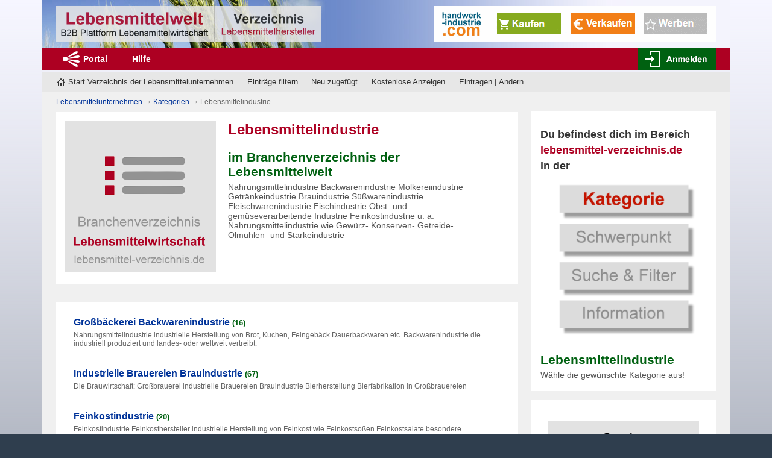

--- FILE ---
content_type: text/html
request_url: https://www.lebensmittel-verzeichnis.de/Lebensmittelindustrie_Nahrungsmittelindustrie/
body_size: 6533
content:
<!DOCTYPE html>

<!DOCTYPE html PUBLIC "-//W3C//DTD XHTML 1.0 Transitional//EN" "https://www.w3.org/TR/xhtml1/DTD/xhtml1-transitional.dtd">
<html xmlns="https://www.w3.org/1999/xhtml" dir="ltr" lang="de">

<head>

                <meta name="viewport" content="width=device-width, initial-scale=1.0" />
		<meta http-equiv="Content-Type" content="text/html; charset=iso-8859-1" />
		
		<meta name="author" content="Thomas Christensen" />
		<meta name="publisher" content="Thomas Christensen" />
		<meta name="copyright" content="Thomas Christensen" />
		
		<meta name="audience" content="Alle" />
		<meta name="language" content="Deutsch" />
		
		<meta name="googlebot" content="index,follow" />
		<meta name="robots" content="index,follow" />
		
		<meta name="page-topic" content="Lebensmittelindustrie" />

               <meta name="keywords" content="Lebensmittelindustrie, Nährmittelindustrie, Nahrungsmittelindustrie, Milchindustrie, Backwarenindustrie, Getränkeindustrie, Süßwarenindustrie, Konservenindustrie, Fleischindustrie, Fischindustrie, Geflügelindustrie, Obstindustrie, Gemüseverarbeitende Industrie, Ernährungsmittelindustrie, Lebensmittelindustrie, Hersteller, Lieferanten, Händler" />

               <meta name="description" content="Anbieter wie Händler und Hersteller zu Lebensmittelindustrie. Veröffentliche kostenlose Anzeigen!" />

               <title>Lebensmittelindustrie im Lebensmittelwelt-Verzeichnis</title>
		
                

		<link href="/img/favicon.gif" type="image/gif" rel="icon" />
		
		<link href="/css/normalize.css" media="all" type="text/css" rel="stylesheet" />
                <link href="/css/anzeigenmarkt.css" media="all" type="text/css" rel="stylesheet" />
		<link href="/css/anzeigen.css" media="all" type="text/css" rel="stylesheet" />
		<link href="/css/changes.css" media="all" type="text/css" rel="stylesheet" />


		<script type="text/javascript" src="/js/jquery.min.js"></script>
		<script type="text/javascript" src="/js/loadUrl.js"></script>
		
	</head>

	<body><a name="top"></a>
    
                <!-- Aenderungen 2018-11-14 -->
        <div id="header">
            <div class="header-aside">
                <a href='/info-handwerk-industrie.html' title="Informationen in handwerk-industrie.com"><img src='/img/hwi-486-2-end.gif' border='0' alt='handwerk-industrie.com' /></a>
            </div> <!-- End of Header Aside -->
            <div id="logo">
                <div class="mobile_hamburger">
                    <div class="hamburger_wrapper">
                        <span></span>
                        <span></span>
                        <span></span>
                    </div>
                </div>

                <a  class="mainLogo" href="/" title="Start Lebensmittelunternehmen">
                    <img class="big" src="/img/logo-lebensmittelverzeichnis.png" width="440" height="60" title="Start Lebensmittelunternehmen" alt="Logo" />
                    <img class="smallLeft" src="/img/logo-lebensmittelverzeichnis-links.png" title="Start Lebensmittelunternehmen" width="248" height="60" alt="Logo links" />
                    <img class="smallRight" src="/img/logo-lebensmittelverzeichnis-rechts.png" width="200" height="60" alt="Logo rechts" />
                </a>

                <div id="loginButton" class="mobile_login"></div>
            </div>
        </div> <!-- End of Header -->
        <script type="text/javascript">
            $('#header').on('click', '.mobile_hamburger', function () {
                if ($(this).hasClass('menuOpen')) {
                    $('#menuContainer').animate({
                        left: "-160px"
                    }, 500);
                    $(this).removeClass('menuOpen');
                } else {
                    $('#menuContainer').animate({
                        left: "0px"
                    }, 500);
                    $(this).addClass('menuOpen');
                }
            });
            var timeOut = null;
            $(function () {
                $(window).resize(function () {
                    clearTimeout(timeOut);
                    moveMainLogo();
                });
                moveMainLogo();
            });
            function moveMainLogo() {
                if ($(window).width() <= 599) {
                    $('.smallLeft').show();
                    $('.smallRight').hide();
                    timeOut = setTimeout(function () {
                        $('.smallLeft').hide();
                        $('.smallRight').show();
                    }, 2000);
                } else {
                    $('.smallLeft').hide();
                    $('.smallRight').hide();
                }
            }
        </script>
        <!-- ENDE Aenderungen 2018-11-14 -->
<nav>
        <div class="nav">
        
        	<div class="main-nav">
            	<ul>
                    <li class="start"><a href="https://www.lebensmittelwelt.de/" rel="nofollow" title="Zum Portal Lebensmittelbranche">Portal</a></li>
               <li><a href="https://www.lebensmittelwelt.de/hilfecenter/" rel="nofollow" title="Fragen und Antworten rund um die Lebensmittelwelt">Hilfe</a></li>
                </ul>
                
                <script src="https://www.lebensmittelwelt.de/lebensmittelforum/inserate_includes/ajax/forumLoginStatus.php?mode=loginLogoutButtons2012" type="text/javascript"></script>
            
            </div> <!-- End of Main-Nav -->
            
            <div class="secondary-nav">
            
                <ul class="information-nav">
                	<li id="markt-home"><a href="/" title="Start Lebensmittelunternehmen, Händler, Lieferanten">Start Verzeichnis der Lebensmittelunternehmen</a></li>
                	
					<li><a href="/anzeigen-filtern.html" title="Filtere die Einträge im Verzeichnis">Einträge filtern</a></li>
					
                                        <li><a href="/New/" title="Neu zugefügte Einträge">Neu zugefügt</a></li>

					<li><a href="/kostenlose-anzeigen.html" title="Informiere dich hier über kostenlose Anzeigen für unsere 12 Fachmärkte">Kostenlose Anzeigen</a></li>

					<li><a href="/unternehmen-eintragen.html" title="Hier kannst du einen Brancheneintrag für Lebensmittelunternehmen erstellen und ändern">Eintragen | Ändern</a></li>

                </ul>

            </div> <!-- End of secondary nav -->

<!-- Suchmaske 2018-11-19 -->
            
            <div id="searchFormWrapper">
                <div class="searchMoveButton">
                    <img src="/img/search_market_red.png" alt="Suche">
                </div>
                <div class="mobileSearchForm">
                    <div class="closeSearchBox">
                        <span>X</span>
                    </div>
                    <h3>Suche</h3>
                    <p>in der Anzeigengalerie</p>
                    <form action="https://www.lebensmittelwelt.de/fotoanzeigen/index.php" name="formFilter" method="GET" id="mobileFotosuche">
                        <input type="text" maxlength="30" name="suchbegriff" value="" title="Suchbegriff" />
                        <input type="submit" style="display: none;" />
                        <div class="submit" onclick="$('form#mobileFotosuche').submit();"><img src="/img/search_green.png" alt="suchen" /></div>
                        <input type="hidden" name="sortBy" value="date" />
                    </form>
                    <br />
                    <p>oder in diesem Verzeichnis</p>
                    <form action="/cgi-bin/search.cgi" name="formFilter" method="GET" id="mobileSpezialsuche">
                        <input type="text" maxlength="30" name="query" value="" title="Suchbegriff" />
                        <input type="submit" style="display: none;" />
                        <div class="submit" onclick="$('form#mobileSpezialsuche').submit();"><img src="/img/search_green.png" alt="suchen" /></div>
                    </form>
                </div>
            </div>
            <script type="text/javascript">
            $('#searchFormWrapper').on('click', '.searchMoveButton', function () {
                if ($(this).hasClass('searchOpen')) {
                    $('#searchFormWrapper').animate({
                        right: "-290px"
                    }, 500);
                    $(this).removeClass('searchOpen');
                } else {
                    $('#searchFormWrapper').animate({
                        right: "0px"
                    }, 500);
                    $(this).addClass('searchOpen');
                }
            });
            $('#searchFormWrapper').on('click', '.closeSearchBox', function () {
                $('#searchFormWrapper').animate({
                    right: "-290px"
                }, 500);
                $('.searchMoveButton').removeClass('searchOpen');
            });
            </script>
            
            <!-- ENDE Suchmaske 2018-11-19 -->
            
        </div> <!-- End of Nav -->
</nav>

<!-- 2018-11-07 -->
        <div id="menuContainer" class="nav">
            <nav>
                <div class="main-nav">
            	<ul>
                    <li class="start"><a href="https://www.lebensmittelwelt.de/" rel="nofollow" title="Zum Portal Lebensmittelbranche">Portal</a></li>
                    <li><a href="https://www.lebensmittelwelt.de/hilfecenter/" rel="nofollow"  title="Fragen und Antworten rund um die Lebensmittelwelt">Hilfe</a></li>
                </ul>
                </div> <!-- End of Main-Nav -->

                <div class="secondary-nav">
                    <ul class="information-nav">
                	<li id="markt-home"><a href="/" title="Start Lebensmittelunternehmen, Händler, Lieferanten">Start Lebensmittelunternehmen</a></li>

			<li><a href="/anzeigen-filtern.html" title="Filtere die Einträge im Verzeichnis">Einträge filtern</a></li>
					
                        <li><a href="/New/" title="Neu zugefügte Einträge">Neu zugefügt</a></li>
                	
			<li><a href="/kostenlose-anzeigen.html" title="Informiere dich hier über kostenlose Anzeigen für unsere 12 Fachmärkte">Kostenlose Anzeigen</a></li>
                	
                        <li><a href="/unternehmen-eintragen.html" title="Hier kannst du einen Brancheneintrag für Lebensmittelunternehmen erstellen und ändern">Eintragen | Ändern</a></li>

                    </ul>

                </div> <!-- End of secondary nav -->
            </nav>
        </div>
<!-- ENDE 2018-11-07 -->

		<div id="content">
		
			<div id="aside-content">
			
		
                        <div class="aside-box">
					<div class="aside-inner">
		        <br />
				<p class="large">Du befindest dich im Bereich</p>
                                <p class="large-red">lebensmittel-verzeichnis.de</p>
                                <p class="large">in der</p>

	                        <div class="banner-ad-right">
	                        	<center><a href="/Ratings/" title="Klick hier, wenn du die Kategorieliste sehen willst"><img src="/img/Bereichsauswahl-Kategorie.png" alt="Du befindest dich in der Kategorie Lebensmittelindustrie innerhalb des Branchenverzeichnisses" /></a></center>

                                        </div>
                        <br />

						<h2>Lebensmittelindustrie</h2>

						<p>Wähle die gewünschte Kategorie aus!</p>


					</div> <!-- End of inner -->
                        </div>
			
				<div class="aside-box">
                
                	<div class="aside-inner">

					<center><img src="/img/suchfunktion-footer-mit-rand.png" alt="Suche" /></a></center>
						
<br /><br />

						<h2>Durchsuche die Angebote!</h2>
						
                 				<p>Nutze das <b>erste Suchfeld</b>, um mit der Anzeigengalerie alle 12 Fachmärkte zu durchsuchen.</p>
                 				<p>Mit dem <b>zweiten Suchfeld</b> kannst du dieses Branchenverzeichnis durchsuchen, um Ähnliches wie Lebensmittelindustrie zu finden.</p>
                 				<p>Für beste Suchergebnisse gib nur einen einzelnen Begriff in das Suchfeld ein und klick auf "Suchen"!</p>

					</div> <!-- End of Neue Anzeigen -->

					<div class="aside-inner">
										
						<form action="https://www.lebensmittelwelt.de/fotoanzeigen/" name="formFilter" method="get" id="fotosuche-center">
							<label for="suche">Suche in den Fachmärkten:</label>
							<fieldset>
								<input name="suchbegriff" id="suche" type="text" title="Stichwortsuche: Nur einen Begriff eintragen" />
								<input type="submit" value="Suchen" />
								<input type="hidden" name="sortBy" value="date" />
							</fieldset>
						</form>
									
						<form action="/cgi-bin/search.cgi" method="get" id="spezialsuche-center">
							<label for="spezialsuche">oder hier im Verzeichnis für <a href="/" title="Zur Startseite Lebensmittelunternehmen">Lebensmittelunternehmen</a>:</label>
							<fieldset>
								<input name="query" id="spezialsuche" type="text" />
								<input type="submit" value="Suchen" />
							</fieldset>
						</form>

					</div> <!-- End of Suche-Inner -->
					
                <div class="aside-inner">

		        <br />
                         <p>Oder wähle Gewünschtes mit der<br /> <a href="/Ratings/" title="Kategorie-Liste von lebensmittel-verzeichnis.de"><b>Kategorieliste von lebensmittel-verzeichnis.de</b></a></p>
                        <br />

                </div> <!-- End of Inner -->

				</div> <!-- End of Aside-Box -->

				<div class="aside-box">
<div class="aside-inner"> 



	<div class="banner-ad-right">
	
       <a href='/kostenlose-anzeigen.html' title="Informiere dich über kostenlose Anzeigen">
       <img src='/img/banner-kostenlose-Anzeigen-ani.gif' border='0' alt='Kostenlose Anzeigen'></a>

        </div>

</div> 

<div class="aside-inner">



        <p class="large"><img src="/img/pfeil_grau.png" width="8" height="8" /> <a href="/kostenlose-anzeigen.html" title="Erfahre alles über kostenlose Anzeigen">Über kostenlose Anzeigen</a></p>

</div>
</div>

<div class="aside-box">
<div class="aside-inner">

	<h6>Unternehmen hier eintragen</h6>
						
	<p>lebensmittelwelt.de ist das Portal auch für die Lebensmittelindustrie, Nahrungsmittelindustrie! Was bietet lebensmittelwelt.de noch alles?</p>

        <p><a href="https://www.lebensmittelwelt.de/anzeigenmarkt-uebersicht/" rel="nofollow" title="Zur Lebensmittelwirtschaft Anzeigenmarkt Übersicht">Mehr darüber</a></p>

</div>

<div class="aside-inner">

        <p><strong>Ihr kostenloser Eintrag im Lebensmittel-Verzeichnis!</strong> </br>1. Wechsle zuerst in eine passende Kategorie </br>2. Klicke dann auf</p>

        <p><img src="/img/pfeil_grau.png" width="8" height="8" /> <a href="/cgi-bin/add.cgi" title="Hier kannst du dein Unternehmen in das Branchenverzeichnis eintragen">Unternehmen eintragen</a></p>

</div>
</div>

<div class="aside-box">
<div class="aside-inner">

	<p class="large">Ähnliche Kategorien aus dem Lebensmittel-Verzeichnis</p>
	
	<ul class="aside-nav">
		<li><img src="/img/pfeil_grau.png" width="8" height="8" /> <a href="/Lebensmittelindustrie_Nahrungsmittelindustrie/Muehlenindustrie_Staerkeindustrie/" title="Wechsle zu Mühlenindustrie">Mühlenindustrie</a></li>
		<li><img src="/img/pfeil_grau.png" width="8" height="8" /> <a href="/Lebensmittelindustrie_Nahrungsmittelindustrie/Zuckerindustrie/" title="Wechsle zu Zuckerindustrie">Zuckerindustrie</a></li>
		<li><img src="/img/pfeil_grau.png" width="8" height="8" /> <a href="/Lebensmittelindustrie_Nahrungsmittelindustrie/Feinkostindustrie/" title="Wechsle zu Feinkost-Hersteller">Feinkost Hersteller</a></li>
		<li><img src="/img/pfeil_grau.png" width="8" height="8" /> <a href="/Lebensmittelindustrie_Nahrungsmittelindustrie/Brauindustrie/" title="Wechsle zu Brauereien">Brauereien</a></li>
		<li><img src="/img/pfeil_grau.png" width="8" height="8" /> <a href="/Lebensmittelindustrie_Nahrungsmittelindustrie/Fleischwarenindustrie/" title="Wechsle zu Fleischwarenindustrie">Fleischwarenindustrie</a></li>
		<li><img src="/img/pfeil_grau.png" width="8" height="8" /> <a href="/Lebensmittelindustrie_Nahrungsmittelindustrie/Getraenkeindustrie/" title="Wechsle zu Getränkeindustrie">Getränkeindustrie</a></li>
		<li><img src="/img/pfeil_grau.png" width="8" height="8" /> <a href="/Baeckereibedarf/Ausruestung_fuer_die_Baeckerei/" title="Wechsle zu Bäckereiausrüstungen">Bäckereiausrüstungen</a></li>
		<li><img src="/img/pfeil_grau.png" width="8" height="8" /> <a href="/Baeckereibedarf/Baeckereimaschinen/" title="Wechsle zu Bäckereimaschinen-Handel">Bäckereimaschinen-Handel</a></li>
	</ul>

</div>
</div>

			</div> <!-- End of Aside-Content -->
			
			<div id="main-content" class="clearfix">
<nav>
				<div class="breadcrumbs">
					
					<p> <A HREF="https://www.lebensmittel-verzeichnis.de/" title="Start Lebensmittelunternehmen Verzeichnis">Lebensmittelunternehmen</A> <b>&rarr;</b> <A HREF="https://www.lebensmittel-verzeichnis.de/Ratings/" title="Zur Kategorieliste Lebensmittelhersteller">Kategorien</A> <b>&rarr;</b>  Lebensmittelindustrie</p>

				</div> <!-- End of Breadcrumbs -->
</nav>
				<div class="willkommen">

					<div id="willkommen-bild">
					
						<img src="/img/LMV-Logo200x200.png" alt="Lebensmittelindustrie" /></a>

					</div>
					
					<h1>Lebensmittelindustrie</h1>

					<p class="large">im Branchenverzeichnis der Lebensmittelwelt</p>

					<p>Nahrungsmittelindustrie Backwarenindustrie Molkereiindustrie Getränkeindustrie Brauindustrie Süßwarenindustrie Fleischwarenindustrie Fischindustrie Obst- und gemüseverarbeitende Industrie Feinkostindustrie u. a. Nahrungsmittelindustrie  wie Gewürz- Konserven- Getreide- Ölmühlen- und Stärkeindustrie</p>

				</div> <!-- End of Willkommen im Anzeigenmarkt-->
				

				<div class="anzeigenmarkt-bereiche">
				<div id="kategorien-des-anzeigenmarkts">

					<div class="margin"><table width="99%" border="0" cellspacing="0" cellpadding="6"><tr><td valign="top">
<dl><dt><h2><a href="https://www.lebensmittel-verzeichnis.de/Lebensmittelindustrie_Nahrungsmittelindustrie/Backwarenindustrie/" title=" Großbäckerei Backwarenindustrie Hersteller Händler Lieferanten">Großbäckerei Backwarenindustrie</a> <small class="numlinks">(16)</small> </h2> </dt><span>Nahrungsmittelindustrie industrielle Herstellung von Brot, Kuchen, Feingebäck Dauerbackwaren etc. Backwarenindustrie die industriell produziert und landes- oder weltweit vertreibt.</span><br /><br /></dl><dl><dt><h2><a href="https://www.lebensmittel-verzeichnis.de/Lebensmittelindustrie_Nahrungsmittelindustrie/Brauindustrie/" title=" Industrielle Brauereien Brauindustrie Hersteller Händler Lieferanten">Industrielle Brauereien Brauindustrie</a> <small class="numlinks">(67)</small> </h2> </dt><span>Die Brauwirtschaft: Großbrauerei industrielle Brauereien Brauindustrie Bierherstellung Bierfabrikation in Großbrauereien</span><br /><br /></dl><dl><dt><h2><a href="https://www.lebensmittel-verzeichnis.de/Lebensmittelindustrie_Nahrungsmittelindustrie/Feinkostindustrie/" title=" Feinkostindustrie Hersteller Händler Lieferanten">Feinkostindustrie</a> <small class="numlinks">(20)</small> </h2> </dt><span>Feinkostindustrie Feinkosthersteller industrielle Herstellung von Feinkost wie Feinkostsoßen Feinkostsalate besondere Fischerzeugnisse Feinkostpasteten</span><br /><br /></dl><dl><dt><h2><a href="https://www.lebensmittel-verzeichnis.de/Lebensmittelindustrie_Nahrungsmittelindustrie/Fischindustrie/" title=" Fischindustrie Hersteller Händler Lieferanten">Fischindustrie</a> <small class="numlinks">(13)</small> </h2> </dt><span>Fischindustrie Fisch verarbeitende Industrie industrielle Fischverarbeitung Hersteller von Fischprodukten</span><br /><br /></dl><dl><dt><h2><a href="https://www.lebensmittel-verzeichnis.de/Lebensmittelindustrie_Nahrungsmittelindustrie/Fleischwarenindustrie/" title=" Fleischwarenindustrie Hersteller Händler Lieferanten">Fleischwarenindustrie</a> <small class="numlinks">(7)</small> </h2> </dt><span>Fleischwarenindustrie Fleischverarbeitende Industrie Wurstfabrik Fleischwarenfabrik Fabrikation von Wurstwaren</span><br /><br /></dl><dl><dt><h2><a href="https://www.lebensmittel-verzeichnis.de/Lebensmittelindustrie_Nahrungsmittelindustrie/Getraenkeindustrie/" title=" Getränkeindustrie Hersteller Händler Lieferanten">Getränkeindustrie</a> <small class="numlinks">(14)</small> </h2> </dt><span>Getränkeherstellung Getränkeindustrie (außer Brauindustrie) Getränkefabrik Getränkefabrikation</span><br /><br /></dl><dl><dt><h2><a href="https://www.lebensmittel-verzeichnis.de/Lebensmittelindustrie_Nahrungsmittelindustrie/Gewuerzindustrie/" title=" Gewürzindustrie Hersteller Händler Lieferanten">Gewürzindustrie</a> <small class="numlinks">(27)</small> </h2> </dt><span>Gewürzindustrie industrielle Gewürzindustrie Gewürzhersteller industriell verarbeitete Gewürze Gewürzherstellung Gewürzverarbeitung</span><br /><br /></dl><dl><dt><h2><a href="https://www.lebensmittel-verzeichnis.de/Lebensmittelindustrie_Nahrungsmittelindustrie/Konservenindustrie/" title=" Konserven Hersteller Hersteller Händler Lieferanten">Konserven Hersteller</a> <small class="numlinks">(10)</small> </h2> </dt><span>Gemüsekonserven, Obstkonserven, Fertiggerichte, Fleisch- und Wurstkonserven</span><br /><br /></dl><dl><dt><h2><a href="https://www.lebensmittel-verzeichnis.de/Lebensmittelindustrie_Nahrungsmittelindustrie/Lohnabfueller/" title=" Lohnabfüller Lohnverpackung Hersteller Händler Lieferanten">Lohnabfüller Lohnverpackung</a> <small class="numlinks">(8)</small> </h2> </dt><span>Unternehmen, die Lohnabfüllung und oder Lohnverpackung für Pasten, Flüssigkeiten oder Pulver und Granulate etc. anbieten</span><br /><br /></dl><dl><dt><h2><a href="https://www.lebensmittel-verzeichnis.de/Lebensmittelindustrie_Nahrungsmittelindustrie/Molkereiindustrie_Milchindustrie/" title=" Molkereiindustrie Milchindustrie Hersteller Händler Lieferanten">Molkereiindustrie Milchindustrie</a> <small class="numlinks">(19)</small> </h2> </dt><span>Unternehmen der Molkereiindustrie Milchindustrie Milchwerke Molkereiunternehmen Käserei</span><br /><br /></dl><dl><dt><h2><a href="https://www.lebensmittel-verzeichnis.de/Lebensmittelindustrie_Nahrungsmittelindustrie/Muehlenindustrie_Staerkeindustrie/" title=" Mühlenindustrie Stärkeindustrie Hersteller Händler Lieferanten">Mühlenindustrie Stärkeindustrie</a> <small class="numlinks">(22)</small> </h2> </dt><span>Stärkeindustrie sowie Mühlenindustrie Großmühlen industrielle Getreidemühlen getreideverarbeitende Industrie industrielle Getreideverarbeitung</span><br /><br /></dl><dl><dt><h2><a href="https://www.lebensmittel-verzeichnis.de/Lebensmittelindustrie_Nahrungsmittelindustrie/Oelmuehlen/" title=" Ölmühlen Hersteller Händler Lieferanten">Ölmühlen</a> <small class="numlinks">(9)</small> </h2> </dt><span>Ölmühlen Speiseölindustrie sowie öl- und fettverarbeitende Industrie industrielle Speiseölherstellung</span><br /><br /></dl><dl><dt><h2><a href="https://www.lebensmittel-verzeichnis.de/Lebensmittelindustrie_Nahrungsmittelindustrie/Suesswarenindustrie/" title=" Süßwarenindustrie Hersteller Händler Lieferanten">Süßwarenindustrie</a> <small class="numlinks">(38)</small> </h2> </dt><span>Süßwarenindustrie mit Süßwaren von A wie Anisbonbons bie Z wie Zuckerwatte. Süßwarenhersteller, Produkte, Informationen</span><br /><br /></dl><dl><dt><h2><a href="https://www.lebensmittel-verzeichnis.de/Lebensmittelindustrie_Nahrungsmittelindustrie/Zuckerindustrie/" title=" Zuckerindustrie Hersteller Händler Lieferanten">Zuckerindustrie</a> <small class="numlinks">(4)</small> </h2> </dt><span>Zuckerindustrie Zucker erzeugende Unternehmen Zuckerfabrik industrielle Zuckererzeugung</span><br /><br /></dl></td></tr></table></div>

					
				</div> <!-- End of Kategoriendes Anzeigenmarkts-Inner -->
				</div> <!-- End of Kategoriendes Anzeigenmarkts -->




<a name="aehnliche-kategorien"></a>
				
				<div class="inner prevnext">

                                         <span>     </span>
				
				</div> <!-- End of Inner -->
				
<br />

				<div class="anzeigenmarkt-bereiche">
				<div class="inner">

					<p class="large">Ähnliche und beliebte Kategorien:</p>

					<p class="large"><img src="/img/pfeil_grau.png" width="8" height="8" alt="Pfeil" /> <a href="https://www.lebensmittel-verzeichnis.de/Baeckerei_Konditorei_Sonstige/Backwarenindustrie/index.html" title="Baeckerei_Konditorei_Sonstige/Backwarenindustrie Lieferanten Hersteller">Backwarenindustrie</a></li><p class="large"><img src="/img/pfeil_grau.png" width="8" height="8" alt="Pfeil" /> <a href="https://www.lebensmittel-verzeichnis.de/Baeckerei_Konditorei_in_Deutschland/index.html" title="Baeckerei_Konditorei_in_Deutschland Lieferanten Hersteller">Bäckereien Konditoreien Backwarenherstellung in Deutschland</a></li><p class="large"><img src="/img/pfeil_grau.png" width="8" height="8" alt="Pfeil" /> <a href="https://www.lebensmittel-verzeichnis.de/Fisch_und_Meeresfruechte/index.html" title="Fisch_und_Meeresfruechte Lieferanten Hersteller">Meeresfrüchte Fisch</a></li><p class="large"><img src="/img/pfeil_grau.png" width="8" height="8" alt="Pfeil" /> <a href="https://www.lebensmittel-verzeichnis.de/Fleisch_und_Wurstwaren/index.html" title="Fleisch_und_Wurstwaren Lieferanten Hersteller">Fleischbranche</a></li><p class="large"><img src="/img/pfeil_grau.png" width="8" height="8" alt="Pfeil" /> <a href="https://www.lebensmittel-verzeichnis.de/Getraenke/index.html" title="Getraenke Lieferanten Hersteller">Getränke</a></li><p class="large"><img src="/img/pfeil_grau.png" width="8" height="8" alt="Pfeil" /> <a href="https://www.lebensmittel-verzeichnis.de/Getreide_und_Fette/index.html" title="Getreide_und_Fette Lieferanten Hersteller">Getreideverarbeitung Getreide Fette Öle</a></li><p class="large"><img src="/img/pfeil_grau.png" width="8" height="8" alt="Pfeil" /> <a href="https://www.lebensmittel-verzeichnis.de/Molkerei_und_Milchprodukte/index.html" title="Molkerei_und_Milchprodukte Lieferanten Hersteller">Milchwirtschaft</a></li><p class="large"><img src="/img/pfeil_grau.png" width="8" height="8" alt="Pfeil" /> <a href="https://www.lebensmittel-verzeichnis.de/Tiefkuehlkost/index.html" title="Tiefkuehlkost Lieferanten Hersteller">Tiefkühlkost Tiefkühlprodukte</a></li>

			         <p align="right"><a id="nachoben" href="#top" title="Zum Kopf der Seite springen">Nach oben</a></p>


				</div> <!-- End of Inner -->
				</div> <!-- End of Anzeigenmarktbereiche -->

				
				<div class="anzeigenmarkt-bereiche">
				<div class="inner">


					<div class="grafik-container">
				
					<center><a href="/info-handwerk-industrie.html" title="Informiere dich über unsere neue Plattform für Handwerk und Industrie"><img src="/img/hwi-footer-mit-rand.png" alt="Handwerk Industrie" /></a></center>
						
					</div>
<br /><br />

					<h2>Informiere dich über die neue Plattform für Lebensmittelunternehmen</h2>

<br />
					<p>Schau dir die neuen Marktplätze in unserer neuen Plattform handwerk-industrie.com an und nutze sie für deine Interessen.</p>
<br />

					<p class="large">Dein Vorteil als Nutzer der Lebensmittelwelt:</p>
					
					<p>Wenn du in der Lebensmittelwelt Anzeigen veröffentlichst, werden diese auch in <strong>handwerk-industrie.com</strong> veröffentlicht.</p>

                                        <p>So verdoppeln sich deine Verkaufschancen und es <b>kostet dich nichts!</b></p>

					<p class="large"><img src="/img/pfeil_grau.png" width="8" height="8" /> <a href="/info-handwerk-industrie.html" title="Informiere dich über unsere neue Plattform für Handwerk und Industrie">Über handwerk-industrie.com</a></h2>


<br /><br />
				</div> <!-- End of anzeigenmarkt-bereiche -->
				</div> <!-- End of Anzeigenmarktbereiche -->


				<div class="anzeigenmarkt-bereiche">
				<div class="inner">
				
					<div class="grafik-container">
				
					<center><img src="/img/suchfunktion-footer-mit-rand.png" alt="Suche" /></a></center>
						
					</div>
<br /><br />

					<h2><font color="#ad0022">Nutze die Suchfunktion!</font></h2>

				      <p>Gib am Besten nur einen einzelnen Begriff in das jeweilige Suchfeld ein und klicke auf "Suchen"!</p>

<br />
                                      <p class="large">Durchsuche alle zwölf Fachmärkte!</p>

					<form action="https://www.lebensmittelwelt.de/fotoanzeigen/" name="formFilter" method="GET" id="fotosuche-center">
						<label for="suche1">Suche nach Angeboten!</label>
						<fieldset>
							<input name="suchbegriff" id="suche1" type="text" title="Stichwortsuche: Nur einen Begriff eintragen" />
							<input type="submit" value="Suchen" />
							<input type="hidden" name="sortBy" value="date" />
						</fieldset>
					</form>

<br />

                                      <p class="large">Suche nur hier im Verzeichnis nach Lieferanten aus der Lebensmittelbranche</p>
								
						<form action="/cgi-bin/search.cgi" method="get" id="spezialsuche-center">
							<label for="spezialsuche">Suche nach Brancheneinträgen</label>
							<fieldset>
								<input name="query" id="spezialsuche" type="text" />
								<input type="submit" value="Suchen" />
							</fieldset>
						</form>

				</div> <!-- End of Inner -->
                <div class="aside-inner">

		        <br />
                         <p>Oder wähle Gewünschtes mit der <a href="/Ratings/" title="Kategorie-Liste von lebensmittel-verzeichnis.de"><b>Kategorieliste von lebensmittel-verzeichnis.de</b></a></p>
                        <br />

                </div> <!-- End of Inner -->

				</div> <!-- End of Anzeigenmarktbereiche -->


			</div> <!-- End of Main-Content -->
			
		</div> <!-- End of Content -->
		
		<div class="footer" id="bottomfooter">

			<p>Datenbasis aktualisiert am 11-Jan-2026 - Diese Seite wurde am 06.01.2026 aktualisiert - <a href="https://www.lebensmittelwelt.de/ueber-uns/impressum/" rel="nofollow" title="Das Impressum unserer Seite">Impressum</a> - <a href="https://www.lebensmittelwelt.de/information-hilfe/datenschutzerklaerung/" rel="nofollow" title="Zur Datenschutzerklärung">Datenschutzerklärung</a> - <a href="https://www.lebensmittelwelt.de/kontakt/" rel="nofollow" title="Nimm Kontakt zu uns auf">Kontakt</a></p>

			<p>Alle Rechte vorbehalten - All rights reserved © 2000-2026 - <a href="https://www.lebensmittelwelt.de/ueber-uns/ueber-das-unternehmen/" rel="nofollow" title="Über das Unternehmen - Thomas Christensen Internetdienstleistungen">Thomas Christensen</a></p>
			
			<p><a id="nachoben" href="#top" title="Zum Kopf der Seite springen">Nach oben</a></p>

        </div> <!-- End of Footer -->
<nav>
        <div class="nav" id="bottomnav">

        	<div class="main-nav">
            
            	<ul>
                    <li class="start"><a href="https://www.lebensmittelwelt.de/" rel="nofollow" title="Zum Lebensmittelbranche-Portal">Portal</a></li>
                    <li><a href="https://www.lebensmittelwelt.de/hilfecenter/" rel="nofollow" title="Fragen und Antworten rund um die Lebensmittelwelt">Hilfe</a></li>
                </ul>

			</div> <!-- End of Main-Nav -->

        </div> <!-- End of Nav -->
</nav>

<!-- Piwik -->
<script type="text/javascript">
  var _paq = _paq || [];
  // tracker methods like "setCustomDimension" should be called before "trackPageView"
  _paq.push(['trackPageView']);
  _paq.push(['enableLinkTracking']);
  (function() {
    var u="//piwik.lebensmittelwelt.de/";
    _paq.push(['setTrackerUrl', u+'piwik.php']);
    _paq.push(['setSiteId', '12']);
    var d=document, g=d.createElement('script'), s=d.getElementsByTagName('script')[0];
    g.type='text/javascript'; g.async=true; g.defer=true; g.src=u+'piwik.js'; s.parentNode.insertBefore(g,s);
  })();
</script>
<noscript><p><img src="//piwik.lebensmittelwelt.de/piwik.php?idsite=12&rec=1" style="border:0;" alt="" /></p></noscript>
<!-- End Piwik Code -->

	</body>

</html>


--- FILE ---
content_type: text/css
request_url: https://www.lebensmittel-verzeichnis.de/css/anzeigenmarkt.css
body_size: 3114
content:
html {
	background: url(../img/body-long.png) repeat-x 0% 0%;
	background-color: #2f3e4e;
}
body { width: 960px; margin: 0 auto; }
#for-ie-six-and-below { display: none; visibility: hidden; }
/** Header **/
#header {
	height: 80px;
	background: url(../img/header-neu.jpg) no-repeat 0% 0%;
	background-color: #f4f4fd;
}
#logo { width: 75%; padding: 10px 0 0 2%; }
#logo img { opacity: 0.85; -moz-transition: all 0.25s ease; -webkit-transition: all 0.25s ease; -o-transition: all 0.25s ease; transition: all 0.25s ease; }
#logo img:hover { opacity: 1; }
.header-aside {
	float: right;
	text-align: center;
	width: 468px;
	height: 60px;
	background-color: #ccc;
	margin: 10px 2% 0 0;
}
/** Header Ende **/
/** Haupt-Navigation **/
.main-nav { background-color: #AD0022; height: 36px; }
.main-nav ul {
	width: 98%;
	margin: 0 0 0 2%;
	list-style-type: none;
	text-align: center;
}
.main-nav li {
	float: left;
	font-size: .875em;
	height: 36px;
	margin-right: 1%;
}
.main-nav a:link, .main-nav a:visited, .main-nav li strong {
	display: block;
	padding: 10px 15px;
	color: #fff;
	font-weight: bold;
}
.main-nav a:hover, .main-nav a:focus, .main-nav a:active, .main-nav li strong {
	color: #333;
	background-color: #e7e7e7;
	background: -moz-linear-gradient(top, #fff 10%, #e7e7e7 100%);
	background: -webkit-gradient(linear, left top, left bottom, color-stop(0%,#fff), color-stop(10%,#fff), color-stop(100%,#e7e7e7));
	background: -webkit-linear-gradient(top, #fff 10%,#e7e7e7 100%);
	background: -o-linear-gradient(top, #fff 10%,#e7e7e7 100%);
	background: linear-gradient(to bottom, #fff 10%,#e7e7e7 100%);
	filter: progid:DXImageTransform.Microsoft.gradient( startColorstr='#ffffff', endColorstr='#e7e7e7',GradientType=0 );
}
.main-nav a:hover, .main-nav a:focus { text-decoration: none; }
.main-nav .start a:link, .main-nav .start a:visited {
	background-image: url(../img/icon-aussichtspunkt.gif);
	background-repeat: no-repeat;
	background-position: 10px 3px;
	padding: 10px 15px 10px 45px;
}
.main-nav .start a:hover, .main-nav .start a:focus {
	background-image: url(../img/icon-aussichtspunkt-active.png);
	background-color: #e7e7e7;
	background: url(../img/icon-aussichtspunkt-active.png) no-repeat 10px 3px, -moz-linear-gradient(top, #fff 0%, #e7e7e7 100%);
	background: url(../img/icon-aussichtspunkt-active.png) no-repeat 10px 3px, -webkit-gradient(linear, left top, left bottom, color-stop(0%,#fff), color-stop(100%,#e7e7e7));
	background: url(../img/icon-aussichtspunkt-active.png) no-repeat 10px 3px, -webkit-linear-gradient(top, #fff 0%,#e7e7e7 100%);
	background: url(../img/icon-aussichtspunkt-active.png) no-repeat 10px 3px, -o-linear-gradient(top, #fff 0%,#e7e7e7 100%);
	background: url(../img/icon-aussichtspunkt-active.png) no-repeat 10px 3px, linear-gradient(to bottom, #fff 0%,#e7e7e7 100%);
}
/** Login- und Register-Buttons **/
.login-and-register {
	float: right;
	text-align: right;
	margin-right: 2%;
}
.login-and-register button {
	border: none;
	font-size: .875em;
	font-weight: bold;
	height: 36px;
	width: 130px;
	color: #fff;
	background-repeat: no-repeat;
	background-position: left 3px;
}
.login-and-register .login { background-color: #006111; background-image: url(../img/anmelden-icon.gif); }
.login-and-register .logout { background-color: #ad0022; background-image: url(../img/abmelden-icon.gif); }
.login-and-register .login:focus, .login-and-register .login:active { background-color: #fff; background-image: url(../img/anmelden-icon-active.gif); }
.login-and-register .logout:focus, .login-and-register .logout:active { background-color: #fff; background-image: url(../img/abmelden-icon-active.gif); }
/** Haupt-Navigation Ende **/
/** Zweite Navigation **/
.secondary-nav {
	clear: both;
	height: 32px;
	background-color: #e7e7e7;
}
.information-nav {
	list-style-type: none;
	font-size: .8125em;
	text-align: center;
}
.information-nav li {
	float: left;
	margin: 8px 0 0 2%;
	position: relative;
        height: 24px;
}

.information-nav #markt-home {
	background-image: url(../img/anzeigenmarkt-home-icon.png);
	background-repeat: no-repeat;
	background-position: 0 0;
	padding: 0 0 0 20px;
}
.information-nav a, .information-nav strong { color: #333; padding: 8px 0; }
.information-nav strong { font-weight: bold; }
.dropdown {
	width: 250px;
	float: left;
	position: absolute;
	padding: 10px 0 0;
	background-color: #e7e7e7;
	z-index: 9;
}
.information-nav li:hover .dropdown {
	left: -10px;
	top: 24px;
}
.drop-menu {
	display: inline;
	float: left;
	position: relative;
}
.information-nav .dropdown ul {
	list-style-type: none;
	color: #333;
	margin: 0 0 10px;
	width: 210px;
}
.information-nav .dropdown ul li {
	position: relative;
	padding: 0 0 0 10px;
	margin: 0;
	float: none;
	text-align: left;
	background: transparent;
	-moz-transition: background 0.4s ease;
	-webkit-transition: background 0.4s ease;
	-o-transition: background 0.4s ease;
	-ms-transition: background 0.4s ease;
	transition: background 0.4s ease;
}
.information-nav .dropdown ul li:hover { background: #898989; }
.information-nav .dropdown ul li a, .information-nav .dropdown ul li strong { display: block; padding: 5px; }
.information-nav .dropdown ul li a:hover { color: #fff; }
/** Zweite Navigation Ende **/
/** Inhalt Container **/
#content {
	width: 96%;
	padding: 0 2%;
	background-color: #f0f0f0;
}
#aside-content {
	float: right;
	width: 28%;
	margin-left: 2%;
	padding: 18px 0;
}
#main-content {
	width: 70%;
	padding: 10px 0 30px;
}
/** Inhalt Container Ende **/

figure figcaption {
  padding: 2px 4px 2px 4px;
  font-style: italic;
  font-size: .775em;
  border-radius: 0 0 3px 3px;
}


/** Inhalt Video **/
.elastic-video {
	    position: relative;
	    padding-bottom: 55%;
	    padding-top: 15px;
	    height: 0;
	    overflow: hidden;
}
.elastic-video iframe {
	    position: absolute;
    top: 50%;
    left: 50%;
    transform: translate(-50%, -50%);
	    width: 550px;
            max-width: 100%;
	    height: 100%;
}
/** Inhalt Video Ende **/


/** Seitenleiste Rechts **/
.aside-box {
	margin-bottom: 15px;
	background-color: #fff;
}
.aside-box:first-child { 
	margin: 15px 0; 
}
.anzeigenauswahl .aside-box {
  margin-bottom: 0px;
  padding: 0 10px 10px 10px;
  background-color: #f0f0f0;
}
.anzeigenauswahl .aside-box:first-of-type {
  margin-bottom: 0px;
  padding: 10px;
  background-color: #f0f0f0;
}

.aside-box h5, .aside-box h6, .aside-box .large {
	color: #ad0022;
	font-size: 1.125em;
	font-weight: bold;
	margin-bottom: 5px;
}

.aside-box .large-red {
	color: #AD0022;
	font-size: 1.125em;
	font-weight: bold;
	margin-bottom: 5px;
}

.aside-box .large-green {
	color: #006111;
	font-size: 1.125em;
	font-weight: bold;
	margin-bottom: 5px;
}
.anzeigenmarkt-bereiche .large-2 {
	font-size: 1.110em;
	font-weight: bold;
	margin-bottom: 5px;
}
.aside-box h5, .aside-box .large { color: #333; }
/** Aside Suche **/
.aside-inner {
	background: #fff;
	padding: 10px 15px;
}
.aside-box form label { font-size: .8125em; color: #666; text-align: left; }
.aside-box form fieldset { border: none; font-size: 13px; }
.aside-box input[type="text"] {
	border: 1px solid #bcbcbc;
	border-right: none;
	width: 60%;
	height: 24px;
	margin: 2px 0 8px;
}
.aside-box input[type="submit"] {
	border: 1px solid #bcbcbc;
	border-left: none;
	width: 40%;
	margin: 0 0 0 -6px;
	height: 26px;
	font-weight: bold;
	color: #555;
	background-color: #d6d6d6;
}
.aside-box input[type="submit"]:hover { color: #000; }
.aside-box input[type="submit"]:focus, .aside-box input[type="submit"]:active {
	color: #fff;
	background: #ad0022;
}
.neue p { margin-top: 5px; font-weight: bold; }
.neue .neue-anzeigen-head {
	color: #ad0022;
	font-size: 1.375em;
	margin: 0 0 10px;
}
/** Aside Suche und Neue Anzeigen Ende **/
/* Standard Aside Boxen **/
.banner-ad-right { margin: 0 auto; text-align: center; }
.aside-inner p { font-size: .875em; color: #555; margin-bottom: 8px; }
.aside-inner b { font-weight: bold; }
.aside-inner p i { font-family: cursive; }
/** Linklisten Aside **/
.aside-nav {
	list-style-type: none;
	padding-right: 10px;
	font-size: .875em;
}
.aside-nav li { margin: 4px 0 0; }
/** Linklisten Ende **/
/** Seitenleiste Rechts Ende **/
/** Hauptinhalt **/
.breadcrumbs { 
	width: 100%; 
	font-size: .75em; 
	color: #666; 
	margin-bottom: 10px;
}
h1 {
	font-size: 1.5em;
	color: #AD0022;
	margin: 0 0 20px 0;
}
h2, h3, h4, #main-content .large {
	font-size: 1.3125em;
	font-weight: bold;
	color: #006111;
	margin-bottom: 5px;
}
h4 { font-size: 1em; }
/** Willkommen Sektion **/
.willkommen { 
	background: #fff;
	height: 255px;
	margin-bottom: 30px; 
	padding: 15px;	
}
#willkommen-bild, #willkommen-bild-category {
	float: left;
	width: 250px;
	height: 250px;
	border: 0px solid #ccc;
	margin: 0 20px 20px 0;
	overflow: hidden;
}
#willkommen-bild-category {  width: 250px; height: 150px; }
.willkommen ul { list-style-type: none; color: #333; }
.willkommen h2 {
        font-size: 1em;
	font-weight: bold;
	color:
	margin-bottom: 5px;
  }
.willkommen ul li {
	font-size: 21px;
	margin: 10px 0 0;
	font-weight: bold;
}
.willkommen ul li:first-child { font-size: 24px; }
.willkommen p { color: #555; width: 90%; font-size: .875em; margin-bottom: 10px; }
.willkommen p b { font-weight: bold; }
.willkommen .large-green {
	color: #006111;
	font-size: 1.125em;
	font-weight: bold;
	margin-bottom: 5px;
}
.clearleft { clear: left; }
.anzeigenmarkt-bereiche {
	clear: left;
	margin-bottom: 30px;
	background: #fff;
}

.anzeigenmarkt-bereiche .large-red {
	color: #AD0022;
	font-size: 1.125em;
	font-weight: bold;
	margin-bottom: 5px;
}

.anzeigenmarkt-bereiche .large-green {
	color: #006111;
	font-size: 1.125em;
	font-weight: bold;
	margin-bottom: 5px;
}
.inner, #kategorien-des-anzeigenmarkts {
	padding: 15px;
	background: #fff;
}
.kategoriewahl {
	background-color: #fff;
	-moz-transition: all ease 0.4s;
	-webkit-transition: all ease 0.4s;
	-o-transition: all ease 0.4s;
	transition: all ease 0.4s;
}
.kategoriewahl:hover { background-color: #ffb; }
/* Falls mehr als 10 Anzeigen in einer Kategorie landen */
div.prevnext {
	text-align: center;
	border: 2px solid #ad0022;
	color: #fff;
}
div.prevnext a { font-weight: bold; }
/* Bereiche */
.anzeigenmarkt-bereiche ul { list-style-type: none; }
.anzeigenmarkt-bereiche li {
	width: 100%;
	margin: 10px 0 0 0;
	float: left;
}
.anzeigenmarkt-bereiche p {
	clear: left;
	color: #555;
	padding: 10px 0 0;
}
/* Kategorien des Anzeigenmarkts normalisieren */
#kategorien-des-anzeigenmarkts { color: #666; }
#kategorien-des-anzeigenmarkts dl { padding: 10px 2%; }
#kategorien-des-anzeigenmarkts table { font-size: .75em; }
#kategorien-des-anzeigenmarkts strong a { font-size: 1.3333em; }
/* Suchauftrag */
.suchauftrag {
	margin: 30px 0 15px;
	padding: 15px;
	color: #333;
	background-color: #fff;
}
.grafik-container {
	float: right;
	margin-top: 40px;
	width: 38%;
}
.grafik-container img {
	border-bottom: 2px solid #fff;
	-moz-transition: all ease 0.4s;
	-webkit-transition: all ease 0.4s;
	-o-transition: all ease 0.4s;
	transition: all ease 0.4s;
}
.grafik-container img:hover { border-bottom: 2px dashed #f00; }
.suchauftrag p {
	margin-bottom: 10px;
	color: #555;
	width: 62%;
}
/** Hauptinhalt Ende **/
/** Footer **/
.footer {
	clear: both;
	background: #e7e7e7;
	color: #444;
	font-size: .8125em;
	padding-top: 10px;
	padding-bottom: 10px;
}
.footer p { width: 100%; text-align: center; margin: 5px auto; }
.footer strong { font-weight: normal; }
#bottomnav { border-bottom: 2px solid #e7e7e7; }
#nachoben {
	float: right;
	padding: 10px;
	margin: -40px 2% 0 0;
}
/** Footer Ende **/
@media (min-width: 1200px) { 
	body { width: 1140px; }
	.grafik-container { margin-top: 0; }
}
@media (min-width: 1439px) {
	body { width: 1380px; }
	.main-nav li, .information-nav { font-size: 1em; }
	.secondary-nav { height: 36px; }
	.dropdown, .information-nav .dropdown ul { width: 250px; }
	#bottomnav { border-bottom: 4px solid #e7e7e7; }
}
@media (max-width: 1000px) {
	body { width: 700px; min-width: 700px; }
	.header-aside, .dropdown, .werbung, .anzeigenauswahl { display: none; }
	#logo img { opacity: 1; }
	.main-nav li { margin-right: 4px; }
	.main-nav a:link, .main-nav a:visited, .main-nav li strong { padding: 10px; }
	.login-and-register { position: absolute; top: 10px; right: 19px; margin: 0; }
	.secondary-nav { font-size: .875em; }
	#content { font-size: .875em; }
	#willkommen-bild, #willkommen-bild-category { width: 35%; height: auto; }
	.willkommen ul li, .willkommen ul li:first-child { font-size: 13px; }
	.grafik-container { float: none; width: 100%; margin-top: 0; }
	.aside-box input[type="submit"] { font-size: 12px; }
	.aside-inner { overflow: hidden; }
}
@media print {
  * { background: transparent !important; color: black !important; text-shadow: none !important; filter:none !important; -ms-filter: none !important; }
  a, a:visited { text-decoration: underline; }
  a[href]:after, .ir a:after, a[href^="javascript:"]:after, a[href^="#"]:after { content: ""; }
  pre, blockquote { border: 1px solid #999; page-break-inside: avoid; }
  thead { display: table-header-group; }
  tr, img { page-break-inside: avoid; }
  img { max-width: 100% !important; }
  @page { margin: 0.5cm; }
  p, h2, h3 { orphans: 3; widows: 3; }
  h2, h3 { page-break-after: avoid; }
}

--- FILE ---
content_type: text/css
request_url: https://www.lebensmittel-verzeichnis.de/css/changes.css
body_size: 2300
content:
/*
To change this license header, choose License Headers in Project Properties.
To change this template file, choose Tools | Templates
and open the template in the editor.
*/
/* 
    Created on : 24.04.2015, 18:22:03
    Author     : sbraun
*/

/* lebensmittelwelt.de */

#menuContainer.nav {
    display: none;
}
a.mainLogo {
    display: inline-block;
}
a.mainLogo .smallLeft,
a.mainLogo .smallRight {
    display: none;
}

@media screen and (max-width: 599px){
    #header #logo img.big { display: none; }
    a.mainLogo {
        display: block;
        width: 70%;
        float: left;
        text-align: center;
        background-color: #e7e7e7;
        opacity: 0.9;
    }
    a.mainLogo .smallLeft {
        display: block;
        margin: 0 auto;
    }
    a.mainLogo .smallRight {
        display: none;
        margin: 0 auto;
    }    

}
@media screen and (max-width: 767px){

    .typoContentElement
    {

    }
    .breadcrumbs
    {
        font-size: 1.1em;
        margin-left: 0px;
        margin-bottom: 90px;
    }
    #aside-content {
        /*min-width: 308px;*/
        position:absolute;left:0;top:0em;
        visibility: hidden;
        width: calc(100%);
        float: left;
        margin-left:6;
        margin-top: 1em; /* to have space for breadcrump */
    }
    #important p span { font-size: 1.55em; font-weight: bold; color: #ad0022;}
    #main-content
    {
        /*min-width: 308px;*/
        width: 100%;
        width: calc(100% - 12px);
    }
    #main-content > *
    {
        margin-left: -10px;
    }
    #main-content #anzeigen-durchsuchen
    {
        margin-left: 0px !important;
        margin-right: 0px;
        width: calc(100% - 12px);
        padding-left: 6px;
        padding-right: 6px;

    }

    .footer.belowContent
    {
        width: calc(100% - 24px);
        padding-left: 6px;
        padding-right: 6px;
    }
    .typoContentElement .textTeaserRow .teaser
    {
        width: calc(100% - 12px);
    }
    .typoContentElement .portal-button
    {
        margin: 10px 6px 20px 6px;
        width: 100%;
        max-width: calc(100% - 24px);
    }
    /** **/
    #header { width: 100%; overflow-x: hidden;}
    #header #logo { width: 100%; height: 60px; padding-left: 0;}
    #nachoben { float: none; }
    #content { clear:both; overflow-x: hidden; padding-left: 7px; padding-right: 7px; width: calc(100% - 14px);}
    #content > * { float: right;}
    #bottomfooter { overflow-x: hidden; }
    #anzeige { width: 100%; }
    #anzeige-aside, .aside-inhalt { width: calc(100% - 14px);padding-left: 7px; padding-right: 7px;  }
    #anzeige-aside { display: none;}
    .main-content { width: calc(100% - 0px); }

    .mobile_hamburger {
        float: left;
        width: 13%;
        margin-left: 2%;
        height: 60px;
        cursor: pointer;
        box-sizing: border-box;
    }
    .mobile_hamburger .hamburger_wrapper {
        width: 36px;
        height: 36px;
        box-sizing: border-box;
        background-color: rgb(0, 97, 17);
        padding: 7px 6px;
        margin-top: 12px;
    }
    .mobile_hamburger span {
        display: block;
        width: 24px;
        height: 3px;
        margin-bottom: 6px;
        background-color: #fff;
    }

    .login-and-register { 
        width: 15%;
    }
    .login-and-register button {
        width: 40px;
    }
    .login-and-register .login {
        background-image: url(../img/mobile_anmelden-icon.gif);
    }
    .login-and-register .login { 
        background-color: #006111; 
        background-image: url(../img/mobile_anmelden-icon.gif);
    }
    .login-and-register .logout { 
        background-color: #ad0022; 
        background-image: url(../img/mobile_abmelden-icon.gif); 
    }
    .login-and-register .login:hover, 
    .login-and-register .login:focus, 
    .login-and-register .login:active { 
        background-color: #fff; 
        background-image: url(../img/mobile_anmelden-icon-active.gif); 
    }
    .login-and-register .logout:hover, 
    .login-and-register .logout:focus, 
    .login-and-register .logout:active { 
        background-color: #fff; 
        background-image: url(../img/mobile_abmelden-icon-active.gif); 
    }

    .information-nav #markt-home { padding-left:0;}
    .aside-inhalt .aside-inner p a img { width: calc(100% - 14px);}

    #bottomnav.nav .main-nav { width: 100%;}

    .nav { position: relative; }
    .main-nav { height: 0px; }
    .main-nav ul { display: none; }
    .login-and-register button.login { float: right; margin-right: 2%; }
    .secondary-nav { height: 0px; }
    .secondary-nav ul { display: none; }


    #menuContainer.nav {
        display: block;
        position: absolute;
        width: 160px;
        left: -160px;
        z-index: 5;
    }
    #menuContainer.nav .main-nav ul { display: block; }
    #menuContainer.nav .secondary-nav ul { display: block; }

    #menuContainer.nav .main-nav { height: auto; float:left;width: 100%; }
    #menuContainer.nav .main-nav ul:after,
    #menuContainer.nav .main-nav:after { clear: both; content:".";visibility:hidden;display:block;height:0;}
    #menuContainer.nav .main-nav ul li { width: 100%;}

    #menuContainer.nav .secondary-nav { height: auto; float:left;width: 100%; }
    #menuContainer.nav .secondary-nav ul { margin: 5px 0; }
    #menuContainer.nav .secondary-nav ul:after,
    #menuContainer.nav .secondary-nav:after { clear: both; content:".";visibility:hidden;display:block;height:0;}
    #menuContainer.nav .secondary-nav ul li { width: 100%; height:36px;margin: 0px;}
    #menuContainer.nav .secondary-nav ul li strong,
    #menuContainer.nav .secondary-nav ul li a { display: block;width: 100%;text-align: center; font-size:14px;}
    #menuContainer.nav .information-nav #markt-home {
        background-position: 5px 5px;
    }
    #menuContainer.nav .dropdown {
        display: block;
        width: 210px;
        position: absolute;
        padding: 10px 0 0;
        background-color: #e7e7e7;
        box-shadow: 0 0 2px #000;
        z-index: 9;
        left: 110px !important;
        top: 36px;
        visibility: hidden;
        opacity: 0;
        transition: visibility 0s, opacity 0.4s linear;
    }
    #menuContainer.nav .information-nav li:hover .dropdown {
        visibility: visible;
        opacity: 1;
    }
    #menuContainer.nav .drop-menu {
        display: inline;
        position: relative;
    }
    #menuContainer.nav .information-nav .dropdown ul {
        list-style-type: none;
        color: #333;
        margin: 0 0 10px;
        width: 210px;
    }
    #menuContainer.nav .information-nav .dropdown ul li {
        position: relative;
        padding: 0 0 0 10px;
        box-sizing: border-box;
        margin: 0;
        float: none;
        background: transparent;
        -moz-transition: background 0.4s ease;
        -webkit-transition: background 0.4s ease;
        -o-transition: background 0.4s ease;
        -ms-transition: background 0.4s ease;
        transition: background 0.4s ease;
    }
    #menuContainer.nav .information-nav .dropdown ul li:hover { 
        background: #898989; 
    }
    #menuContainer.nav .information-nav .dropdown ul li a, 
    #menuContainer.nav .information-nav .dropdown ul li strong { 
        text-align: left;
        display: block; 
        padding: 5px; 
    }
    #menuContainer.nav .information-nav .dropdown ul li a:hover { 
        color: #fff; 
    }
    /** ENDE 2018-11-07 **/

    /* anzeigenmarkt */
    body { width: 100%; max-width: 700px;min-width:0;}

    .breadcrumbs {display: block;position:relative;}
    .breadcrumbs p {display: block;position:absolute;left:0;top:0;}
    .breadcrumbs:after {clear: both; content:".";height:0;visibility: hidden;display: block;}
}

@media screen and (max-width: 1000px){
    /* Werbebanner */
    #header {
        margin-top: 0px;
    }
    .header-aside {
        /* display: block; */
        position: absolute;
        top: 5px;
        left: 50%;
        width: 100%;
        max-width: 468px;
        transform: translateX(-50%);
    }
    .main-nav { position: relative; }
    .login-and-register { 
        top: -58px;
        right: 2%;
    }

}

/* Suchfelder 2018-11-27 */

#searchFormWrapper {
    position:fixed;
    top: 125px;
    right:-290px;
    width:290px;
    background-color: rgba(231,231,231,0.97);
    z-index:2;
}

#searchFormWrapper h3 {
    font-size: 1.6em;
    height: 40px;
}

#searchFormWrapper .searchMoveButton {
    position: absolute;
    top:0px;
    left:-50px;
    width:50px;
    height:50px;
    padding:10px;
    cursor: pointer;
    box-sizing: border-box;
    background-color: rgba(231,231,231,0.97);
}

#searchFormWrapper .searchMoveButton img {
    width: 30px;
}

#searchFormWrapper .closeSearchBox {
    position: absolute;
    top: 10px;
    right: 15px;
    width: 30px;
    cursor: pointer;
    text-align: center;
}
#searchFormWrapper .closeSearchBox span {
    display: block;
    border: 3px solid #AD0022;
    border-radius: 50%;
    height: 30px;
    width: 30px;
    font-size: 20px;
    font-weight: bolder;
    text-align: center;
    color: #AD0022;
    box-sizing: border-box;
}

#searchFormWrapper .mobileSearchForm{
    position: relative; 
    z-index: 1;
    box-sizing: border-box;
    padding: 10px;
}
#searchFormWrapper .mobileSearchForm input[type=text] {
    width: 80%;
    border: 1px solid #333;
    border-radius: 2px 4px;
    padding: 5px;
}
div.submit {
    display: inline-block;
    width: 20px;
    height: 20px;
    margin-left: 5px;
    cursor: pointer;
}

@media screen and (min-width: 768px){
    #searchFormWrapper{
        display: none;
    }
}
/* Ende Suchfelder 2018-11-27  */

/* Aenderungen 20181211 */
#important {
    position: relative;
}
.ImportantMover {
    display: inline-block;
    padding: 10px;
    margin: 13px 0 0;
    font-size: 1.25em;
    font-weight: bold;
    color: #ad0022;
    cursor: pointer;
}
.ImportantMover2 {
    position: absolute;
    top: 10px;
    right: 20px;
    display: block;
    font-size: 1.25em;
    font-weight: bold;
    color: #ad0022;
    cursor: pointer;
}


.showInMobile { display: block; }
.hideInMobile { display: none; }
@media screen and (min-width: 768px){
    .showInMobile { display: none; }
    .hideInMobile { display: block; }
}
/* ENDE Aenderungen 20181211 */


/* Aenderungen 20220211 */

#searchFormWrapper {
    top: 10px;
}
#searchFormWrapper .searchMoveButton {
    top:auto;
    bottom:20px;
}
/* ENDE Aenderungen 20220211 */


--- FILE ---
content_type: application/javascript
request_url: https://www.lebensmittel-verzeichnis.de/js/loadUrl.js
body_size: 288
content:

                 function loadUrl(location)
                 {
                 this.document.location.href = location;
                 }
                 // Menü per JS auf- und zuklappen
                 $(document).on('ready', function(){
                 $('.dropdown').css('left', '-999em');
                 });
                 $(document).on('mouseover', '.information-nav li', function(){
                 $(this).find('.dropdown').css('left', '-10px');
                 });
                 $(document).on('mouseout', '.information-nav li', function(){
                 $(this).find('.dropdown').css('left', '-999em');
                 });

/* Aenderungen 20181211 */
$(document).on('ready', function () {
    if ($('#important').length) {
        setImportantMover();
    }
});
function setImportantMover() {   
    var moveButtom = '<span class="ImportantMover" onclick="moveImportant()">&dArr; Ein Angebot für Gewerbetreibende!</span>';
    $(moveButtom).insertBefore('#important');
    $('.ImportantMover2').remove();
    $('#important').slideUp();
}

function moveImportant() {
    var moveButtom2 = '<span class="ImportantMover2" onclick="setImportantMover()">&uArr;</span>';
    $('#important').prepend(moveButtom2);
    $('.ImportantMover').remove();
    $('#important').slideDown();
}
/* ENDE Aenderungen 20181211 */
